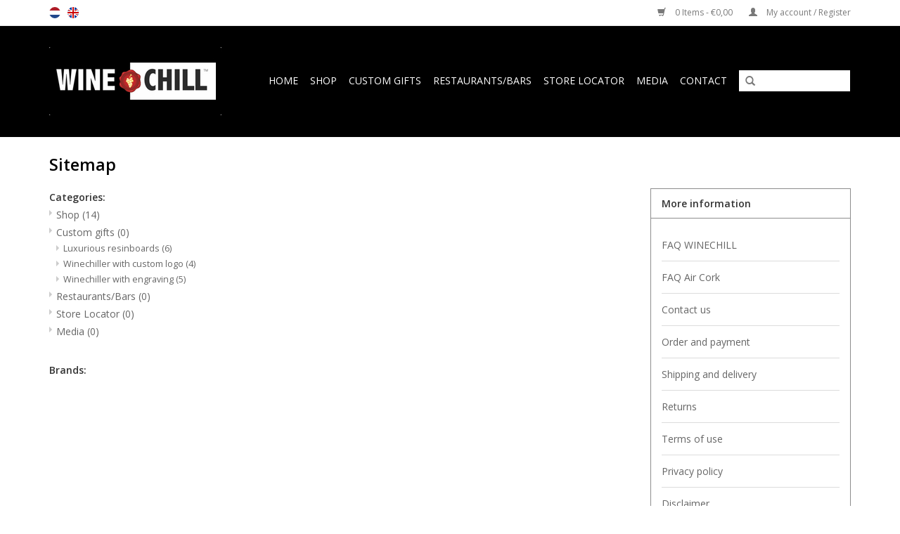

--- FILE ---
content_type: text/html;charset=utf-8
request_url: https://www.wine-chill.com/en/sitemap/
body_size: 6111
content:
<!DOCTYPE html>
<html lang="en">
  <head>
    <meta charset="utf-8"/>
<!-- [START] 'blocks/head.rain' -->
<!--

  (c) 2008-2026 Lightspeed Netherlands B.V.
  http://www.lightspeedhq.com
  Generated: 14-01-2026 @ 08:39:46

-->
<link rel="canonical" href="https://www.wine-chill.com/en/sitemap/"/>
<link rel="alternate" href="https://www.wine-chill.com/en/index.rss" type="application/rss+xml" title="New products"/>
<meta name="robots" content="noodp,noydir"/>
<meta property="og:url" content="https://www.wine-chill.com/en/sitemap/?source=facebook"/>
<meta property="og:site_name" content="wine-chill.com"/>
<meta property="og:title" content="wine-chill.com"/>
<meta property="og:description" content="WINECHILL, the design wine chiller, is a Dutch brand and part of A-Trading Company and was founded by and for wine lovers. Since the introduction of the WINECHI"/>
<script src="https://app.colorlab.io/js/lightspeed/73833.js?rnd=1669212666278"></script>
<!--[if lt IE 9]>
<script src="https://cdn.webshopapp.com/assets/html5shiv.js?2025-02-20"></script>
<![endif]-->
<!-- [END] 'blocks/head.rain' -->
    <title>wine-chill.com - wine-chill.com</title>
    <meta name="description" content="WINECHILL, the design wine chiller, is a Dutch brand and part of A-Trading Company and was founded by and for wine lovers. Since the introduction of the WINECHI" />
    <meta name="keywords" content="wine, winecooler, wine cooler, ice bucket,wine-chill,winechill,WINECHILL,Wine Chill, WineChill,winechiller, wine chill,air cork, Air Cork, aircork, spot not, spotnot, spot-not, glassware, glassware dryer, decanter dryer, polishing,glasses, wine glass" />
    <meta http-equiv="X-UA-Compatible" content="IE=edge,chrome=1">
    <meta name="viewport" content="width=device-width, initial-scale=1.0">
    <meta name="apple-mobile-web-app-capable" content="yes">
    <meta name="apple-mobile-web-app-status-bar-style" content="black">
    
    <link rel="shortcut icon" href="https://cdn.webshopapp.com/shops/73833/themes/62713/assets/favicon.ico?20210830154145" type="image/x-icon" />
    <link href='https://fonts.googleapis.com/css?family=Open%20Sans:400,300,600' rel='stylesheet' type='text/css'>
    <link href='https://fonts.googleapis.com/css?family=Open%20Sans:400,300,600' rel='stylesheet' type='text/css'>
    <link rel="shortcut icon" href="https://cdn.webshopapp.com/shops/73833/themes/62713/assets/favicon.ico?20210830154145" type="image/x-icon" /> 
    <link rel="stylesheet" href="https://cdn.webshopapp.com/shops/73833/themes/62713/assets/bootstrap.css?20210830154145" />
    <link rel="stylesheet" href="https://cdn.webshopapp.com/shops/73833/themes/62713/assets/style.css?20210830154145" />    
    <link rel="stylesheet" href="https://cdn.webshopapp.com/shops/73833/themes/62713/assets/settings.css?20210830154145" />  
    <link rel="stylesheet" href="https://cdn.webshopapp.com/assets/gui-2-0.css?2025-02-20" />
    <link rel="stylesheet" href="https://cdn.webshopapp.com/assets/gui-responsive-2-0.css?2025-02-20" />   
    <link rel="stylesheet" href="https://cdn.webshopapp.com/shops/73833/themes/62713/assets/custom.css?20210830154145" />
    
    <script src="https://cdn.webshopapp.com/assets/jquery-1-9-1.js?2025-02-20"></script>
    <script src="https://cdn.webshopapp.com/assets/jquery-ui-1-10-1.js?2025-02-20"></script>
    
    <script type="text/javascript" src="https://cdn.webshopapp.com/shops/73833/themes/62713/assets/global.js?20210830154145"></script>
    <script type="text/javascript" src="https://cdn.webshopapp.com/shops/73833/themes/62713/assets/jcarousel.js?20210830154145"></script>
    <script type="text/javascript" src="https://cdn.webshopapp.com/assets/gui.js?2025-02-20"></script>
    <script type="text/javascript" src="https://cdn.webshopapp.com/assets/gui-responsive-2-0.js?2025-02-20"></script>
        
    <!--[if lt IE 9]>
    <link rel="stylesheet" href="https://cdn.webshopapp.com/shops/73833/themes/62713/assets/style-ie.css?20210830154145" />
    <![endif]-->
  </head>
  <body>  
    <header>
      <div class="topnav">
        <div class="container">
                    <div class="left">
                        <div class="languages">
                            <a href="https://www.wine-chill.com/nl/" class="flag nl" title="Nederlands" lang="nl">Nederlands</a>
                            <a href="https://www.wine-chill.com/en/" class="flag en" title="English" lang="en">English</a>
                          </div>
                                  </div>
                    <div class="right">
            <a href="https://www.wine-chill.com/en/cart/" title="Cart" class="cart"> 
              <span class="glyphicon glyphicon-shopping-cart"></span>
              0 Items - €0,00
            </a>
            <a href="https://www.wine-chill.com/en/account/" title="My account" class="my-account">
              <span class="glyphicon glyphicon-user"></span>
                            My account / Register
                          </a>
          </div>
        </div>
      </div>
      <div class="navigation container">
        <div class="align">
          <ul class="burger">
            <img src="https://static.webshopapp.com/shops/073833/files/029587396/hamburger.png" width="32" height="32" alt="Menu">
          </ul>
          <div class="vertical logo">
            <a href="https://www.wine-chill.com/en/" title="wine-chill.com">
              <img src="https://cdn.webshopapp.com/shops/73833/themes/62713/assets/logo.png?20210426101932" alt="wine-chill.com" />
            </a>
          </div>
          <nav class="desktop vertical">
            <form action="https://www.wine-chill.com/en/search/" method="get" id="formSearch">
              <input type="text" name="q" autocomplete="off"  value=""/>
              <span onclick="$('#formSearch').submit();" title="Search" class="glyphicon glyphicon-search"></span>
            </form>            
            <ul>
              <li class="item home ">
                <a class="itemLink" href="https://www.wine-chill.com/en/">Home</a>
              </li>
                            <li class="item">
                <a class="itemLink" href="https://www.wine-chill.com/en/shop/" title="Shop">Shop</a>
                              </li>
                            <li class="item sub">
                <a class="itemLink" href="https://www.wine-chill.com/en/custom-gifts-2071641/" title="Custom gifts">Custom gifts</a>
                                <span class="glyphicon glyphicon-play"></span>
                <ul class="subnav">
                                    <li class="subitem">
                    <a class="subitemLink" href="https://www.wine-chill.com/en/custom-gifts-2071641/luxurious-resinboards/" title="Luxurious resinboards">Luxurious resinboards</a>
                                      </li>
                                    <li class="subitem">
                    <a class="subitemLink" href="https://www.wine-chill.com/en/custom-gifts-2071641/winechiller-with-custom-logo/" title="Winechiller with custom logo">Winechiller with custom logo</a>
                                      </li>
                                    <li class="subitem">
                    <a class="subitemLink" href="https://www.wine-chill.com/en/custom-gifts-2071641/winechiller-with-engraving/" title="Winechiller with engraving">Winechiller with engraving</a>
                                      </li>
                                  </ul>
                              </li>
                            <li class="item">
                <a class="itemLink" href="https://www.wine-chill.com/en/restaurants-bars/" title="Restaurants/Bars">Restaurants/Bars</a>
                              </li>
                            <li class="item">
                <a class="itemLink" href="https://www.wine-chill.com/en/store-locator/" title="Store Locator">Store Locator</a>
                              </li>
                            <li class="item">
                <a class="itemLink" href="https://www.wine-chill.com/en/media-2071659/" title="Media">Media</a>
                              </li>
                                                                      <li class="item">
                <a class="itemLink" href="https://www.wine-chill.com/en/service/" title="Contact">
                  Contact
                </a>
              </li>
                                
            </ul>
            <span class="glyphicon glyphicon-remove"></span>  
          </nav>
        </div>
      </div>
    </header>
    
    <div class="wrapper">
      <div class="container content">
        <link rel="stylesheet" type="text/css" href="https://cdn.webshopapp.com/assets/gui-core.css?2025-02-20" />
<script src="https://cdn.webshopapp.com/assets/gui-core.js?2025-02-20"></script>
 <div class="gui gui-sitemap">
<script src="https://cdn.webshopapp.com/assets/jquery.validate.min.js?2025-02-20" ></script>

<script type="text/javascript">

    $(document).ready(function () {
        $.validator.methods.email = function( value, element ) {
          return  /^(([^<>()\[\]\\.,;:\s@"]+(\.[^<>()\[\]\\.,;:\s@"]+)*)|(".+"))@((\[[0-9]{1,3}\.[0-9]{1,3}\.[0-9]{1,3}\.[0-9]{1,3}])|(([a-zA-Z\-0-9]+\.)+[a-zA-Z]{2,}))$/.test( value );
        }

        $.extend($.validator.messages, {
            required: 'This field is required',
            remote: 'This field is invalid',
            email: 'Must be a valid email address',
            url: 'Must be a valid URL',
            date: 'Must be a valid date',
            dateISO: 'Must be a valid date (ISO)',
            number: 'Must be a valid number',
            digits: 'Must be only digits',
            creditcard: 'Must be a valid credit card number',
            equalTo: 'Enter the value again',
            accept: 'Must be a value with a valid extension',
            maxlength: $.validator.format(
                'Must be {0} characters or less'
            ),
            minlength: $.validator.format(
                'Must be at least {0} characters'
            ),
            rangelength: $.validator.format(
                'Must be between {0} and {1} characters'
            ),
            range: $.validator.format(
                'Must be a value between {0} and {1}'
            ),

            max: $.validator.format(
                'Must be equal to or less than {0}'
            ),
            min: $.validator.format(
                'Must be equal to or greather than {0}'
            ),
        });
    });

</script>

<style>
  .giftcard-check-balance a {
    color: #000;
    text-decoration: underline;
    cursor: pointer;
  }

  .giftcard-check-balance a:hover {
    text-decoration: none;
  }

  #giftcard-modal-wrapper {
    /*js toggle to flex*/
    display: none;
    position: absolute;
    width: 100%;
    height: 100%;
    align-items: center;
    justify-content: center;
    text-align: center;
    z-index: 10;

  }

  #giftcard-modal-wrapper .giftcard-modal {
    background: #fff;
    max-width: 600px;
    width: 80%;
    position: absolute;
    top: 0;
    overflow: auto;
    display: flex;
    flex-direction: column;
    justify-content: space-between;
  }


  #giftcard-modal-wrapper .giftcard-modal-background {
    background-color: #333;
    height: 100%;
    left: 0;
    position: fixed;
    opacity: 0.6;
    top: 0;
    width: 100%;
  }



  #giftcard-modal-wrapper .giftcard-modal-header {
    background: #fff;

    display: flex;
    align-items: baseline;
    justify-content: space-between;
    padding: 12px 24px;
    border-bottom: 1px solid #D7DCE1;
  }

  #giftcard-modal-wrapper .giftcard-modal-label {
    color: #232429;
    margin: 0;
    padding: 0;
    font-size: 18px;
  }

  #giftcard-modal-wrapper #giftcard-modal-close.close {
    background: rgba(12, 13, 13, 0.1);
    font-size: 16px;
    border-radius: 50%;
    display: flex;
    justify-content: center;
    width: 20px;
    height: 20px;
    line-height: 20px;
    font-weight: bold;
    color: rgba(12, 13, 13, 0.5);
  }

  #giftcard-modal-wrapper #giftcard-modal-close.close:hover {
    background: rgba(12, 13, 13, 0.3);
  }


  #giftcard-modal-wrapper .giftcard-modal-content {
    height: 100%;
  }

  #giftcard-modal-wrapper .giftcard-modal-image {
    width: 100%;
    min-height: 230px;
    background: url("https://storage.googleapis.com/gift_card_images/gift_cards2.jpeg") no-repeat center center;
    background-size: cover;
  }


  #giftcard-modal-wrapper .giftcard-modal-form-main {
    padding: 10px 120px;
  }

  #giftcard-modal-wrapper #giftcard-check-form {
    display: flex;
    flex-direction: column;
  }

  #giftcard-modal-wrapper #giftcard-check-form .giftcard-check-form-field {

    display: flex;
    flex-direction: column;
    width: 100%;
  }

  #giftcard-modal-wrapper #giftcard-check-form .giftcard-check-form-field label {
    display: flex;
    justify-content: space-between;
    align-self: baseline;
    font-size: 14px;
    font-weight: bold;
    color: #000;

  }

  #giftcard-modal-wrapper #giftcard-check-form .giftcard-check-form-field input {
    display: inline-block;
    padding: 10px 16px;
    border: 1px solid #000;
    font-size: 14px;
    max-width: inherit;
    height: 36px;
  }

  #giftcard-modal-wrapper #giftcard-check-form .giftcard-check-action {

    margin-top: 18px;
    background: #000;
    border: 1px solid #000;
    color: #fff;
    height: 40px;
    text-transform: capitalize;
    width: fit-content;
    padding: 0 18px;
    font-weight: bold;

  }

  #giftcard-modal-wrapper #giftcard-check-form .giftcard-check-action:hover {
    background: rgba(0, 0, 0, 0.65);
    color: #fff;
  }


  #giftcard-modal-wrapper #giftcard-check-form label.error {
    color: #ff0000;
    font-weight: normal;
  }

  #giftcard-modal-wrapper #giftcard-check-form .giftcard-check-form-field input.error {
    border: 1px solid #ff0000;
  }

  #giftcard-modal-wrapper #giftcard-modal-footer button {
    background: #D7DCE1;
    color: rgba(12, 13, 13, 0.5);
    padding: 18px 24px;
    display: flex;
    justify-content: center;
    align-items: center;
    text-transform: capitalize;
  }

  #giftcard-modal-wrapper #giftcard-modal-footer button:hover {
    background: rgba(12, 13, 13, 0.3);
  }

  #giftcard-modal-wrapper .giftcard-modal-footer {
    background: #F1F1F1;
    height: 70px;
    border-top: 1px solid #D7DCE1;
    display: flex;
    align-items: left;
    justify-content: flex-end;
    padding: 18px 24px;

  }

  @media (max-width: 575px) {
    #giftcard-modal-wrapper .giftcard-modal {
      max-width: inherit;
      width: 95%;

    }

    #giftcard-modal-wrapper .giftcard-modal-form-main {
      padding: 10px 10%;
    }
  }
</style>

<!-- Modal -->
<div id="giftcard-modal-wrapper">
  <div class="giftcard-modal-background"></div>
  <div class="giftcard-modal">
    <div class="giftcard-modal-header">
      <p class="giftcard-modal-label">Check gift card balance</p>
      <button id="giftcard-modal-close" type="button" class="close" aria-label="Close">
        <span aria-hidden="true">&times;</span>
      </button>
    </div>
    <!-- Modal content -->

    <div id="giftcard-modal-content" class="giftcard-modal-content">
      <div class="giftcard-modal-image"></div>
      <div class="giftcard-modal-form-main">
        <form id="giftcard-check-form">
          <div class="giftcard-check-form-field">
            <label for="check-giftcard">Gift card code </label>
            <input type="text" id="check-giftcard" name="giftcard" minlength="8" pattern=".{8,32}" maxlength="32" required
              placeholder='1119 - a4fd - 11ds - 9ad92'>
          </div>
          <button class="giftcard-check-action" type="submit" id="giftcard-check-btn">
            <i class="icon-user icon-white"></i> Check balance
          </button>
        </form>
      </div>
    </div>
    <div id="giftcard-modal-footer" class="giftcard-modal-footer"><button
        id="giftcard-modal-close-footer">Close</button></div>
  </div>
</div>


<script>
  $(document).ready(function () {

    $('#giftcard-modal-open').on('click', function () {
      $('#giftcard-modal-wrapper').css('display', 'flex');
    });

    var cardCode = '';
    $('#check-giftcard').on('change', function (e) {
      cardCode = encodeURIComponent(e.target.value);
    })
    $('#giftcard-check-btn').on('click', function (e) {
      e.preventDefault();
      $('#giftcard-check-form').validate();
      if($('#giftcard-check-form').valid()) {
        checkBalance(cardCode)
      }
    });

    function checkBalance(code) {
      if (code) {
        $.getJSON(`/giftcard/bycode/${code}/`, function (response) {
          if (response && response.giftcard && !!response.giftcard.balance >= 0) {
            var data = '<span class= "glyphicon glyphicon-gift" /></span > ' + response.giftcard.balanceFormatted;
            $('#giftcard-check-btn').html(data)
          }
          else {
            $('#giftcard-check-btn').html('No info')
          }
        })
      }
    }

    $('#check-giftcard').on('keydown', function () {
      $('#giftcard-check-btn').html('Check balance')
    })

    // When the user clicks anywhere outside of the modal, or any close button
    $('.giftcard-modal-background, #giftcard-modal-close, #giftcard-modal-close-footer').on('click', function () {
      $('#check-giftcard').val('');
      $('#giftcard-check-btn').html('Check balance')
      $('#giftcard-check-form').validate().resetForm();
      $('#giftcard-modal-wrapper').hide();
    });

    // When the user clicks ESC, close modal
    $(document).on('keyup', function (e) {
      if (e.keyCode === 27) $('#giftcard-modal-wrapper').hide();
    });


  });
</script>
    <div class="gui-page-title" role="heading" aria-level="1">Sitemap</div>
    <div class="gui-col2-right">
        <div class="gui-col2-right-col1 gui-div-sitemap-sitemap">
                                    <div class="gui-list" role="group" aria-labelledby="gui-sitemap-group-categories-title">
                <strong role="heading" aria-level="2" id="gui-sitemap-group-categories-title">Categories:</strong><br />
                <ul><li><a href="https://www.wine-chill.com/en/shop/" title="Shop">Shop <span>(14)</span></a></li><li><a href="https://www.wine-chill.com/en/custom-gifts-2071641/" title="Custom gifts">Custom gifts <span>(0)</span></a><ul><li><a href="https://www.wine-chill.com/en/custom-gifts-2071641/luxurious-resinboards/" title="Luxurious resinboards">Luxurious resinboards <span>(6)</span></a></li><li><a href="https://www.wine-chill.com/en/custom-gifts-2071641/winechiller-with-custom-logo/" title="Winechiller with custom logo">Winechiller with custom logo <span>(4)</span></a></li><li><a href="https://www.wine-chill.com/en/custom-gifts-2071641/winechiller-with-engraving/" title="Winechiller with engraving">Winechiller with engraving <span>(5)</span></a></li></ul></li><li><a href="https://www.wine-chill.com/en/restaurants-bars/" title="Restaurants/Bars">Restaurants/Bars <span>(0)</span></a></li><li><a href="https://www.wine-chill.com/en/store-locator/" title="Store Locator">Store Locator <span>(0)</span></a></li><li><a href="https://www.wine-chill.com/en/media-2071659/" title="Media">Media <span>(0)</span></a></li></ul>
            </div>
            <div class="gui-spacer"></div>
            <div class="gui-list" role="group" aria-labelledby="gui-sitemap-group-brands-title">
                <strong role="heading" aria-level="2" id="gui-sitemap-group-brands-title">Brands:</strong><br />
                <ul></ul>
            </div>
                    </div>
        <div class="gui-col2-right-col2 gui-div-sitemap-right" role="complementary" aria-labelledby="gui-sitemap-more-info-title">
            <div class="gui-block gui-div-sitemap-links">
                <div class="gui-block-title" role="heading" aria-level="2" id="gui-sitemap-more-info-title">
                    <strong>More information</strong>
                </div>
                <div class="gui-block-content">
                    <ul class="gui-block-linklist">
                                                    <li><a href="https://www.wine-chill.com/en/service/veel-gestelde-vragen-winechill/" title="FAQ WINECHILL">FAQ WINECHILL</a></li>
                                                    <li><a href="https://www.wine-chill.com/en/service/meest-gestelde-vragen-air-cork/" title="FAQ Air Cork">FAQ Air Cork</a></li>
                                                    <li><a href="https://www.wine-chill.com/en/service/" title="Contact us">Contact us</a></li>
                                                    <li><a href="https://www.wine-chill.com/en/service/bestellen-en-betalen/" title="Order and payment">Order and payment</a></li>
                                                    <li><a href="https://www.wine-chill.com/en/service/shipping-returns/" title="Shipping and delivery">Shipping and delivery</a></li>
                                                    <li><a href="https://www.wine-chill.com/en/service/retourneren/" title="Returns">Returns</a></li>
                                                    <li><a href="https://www.wine-chill.com/en/service/general-terms-conditions/" title="Terms of use">Terms of use</a></li>
                                                    <li><a href="https://www.wine-chill.com/en/service/privacy-policy/" title="Privacy policy">Privacy policy</a></li>
                                                    <li><a href="https://www.wine-chill.com/en/service/disclaimer/" title="Disclaimer">Disclaimer</a></li>
                                            </ul>
                </div>
            </div>
        </div>
        <div class="gui-clear"></div>
    </div>
</div>

<script>
gui_translation('This is a required field','This is a required field');
</script>
      </div>
      
      <footer>
        <!-- Piwik -->
<script type="text/javascript"> var _paq = _paq || []; /* tracker methods like "setCustomDimension" should be called before "trackPageView" */ _paq.push(['trackPageView']); _paq.push(['enableLinkTracking']); _paq.push(['enableHeartBeatTimer', 15]); (function() { var u="//tracking001.piwik.pro/"; _paq.push(['setTrackerUrl', u+'ppms.php']); _paq.push(['setSiteId', '1999']); var d=document, g=d.createElement('script'), s=d.getElementsByTagName('script')[0]; g.type='text/javascript'; g.async=true; g.defer=true; g.src=u+'ppms.js'; s.parentNode.insertBefore(g,s); })(); </script>
<!-- End Piwik Code -->        <hr class="full-width" />
        <div class="container">
          <div class="social row">
                        <div class="newsletter col-xs-12 col-sm-7 col-md-7">
              <span class="title">Sign up for our newsletter:</span>
              <form id="formNewsletter" action="https://www.wine-chill.com/en/account/newsletter/" method="post">
                <input type="hidden" name="key" value="70a172b8389b262948117eb3a17540c0" />
                <input type="text" name="email" id="formNewsletterEmail" value="" placeholder="E-mail"/>
                <a class="btn glyphicon glyphicon-send" href="#" onclick="$('#formNewsletter').submit(); return false;" title="Subscribe"><span>Subscribe</span></a>
              </form>
            </div>
                                    <div class="social-media col-xs-12 col-md-12  col-sm-5 col-md-5 text-right">
              <a href="https://www.facebook.com/Winechill" class="social-icon facebook" target="_blank"></a>                                                        <a href="https://www.youtube.com/channel/UCirVNAlgePC7eHEFCLDMBEw" class="social-icon youtube" target="_blank"></a>                            <a href="https://www.instagram.com/winechill/" class="social-icon instagram" target="_blank" title="Instagram wine-chill.com"></a>            </div>
                      </div>
          <hr class="full-width" />
          <div class="links row">
            <div class="col-xs-12 col-sm-3 col-md-3">
              <strong>Customer service</strong>
              <ul>
                                <li><a href="https://www.wine-chill.com/en/service/veel-gestelde-vragen-winechill/" title="FAQ WINECHILL">FAQ WINECHILL</a></li>
                                <li><a href="https://www.wine-chill.com/en/service/meest-gestelde-vragen-air-cork/" title="FAQ Air Cork">FAQ Air Cork</a></li>
                                <li><a href="https://www.wine-chill.com/en/service/" title="Contact us">Contact us</a></li>
                                <li><a href="https://www.wine-chill.com/en/service/bestellen-en-betalen/" title="Order and payment">Order and payment</a></li>
                                <li><a href="https://www.wine-chill.com/en/service/shipping-returns/" title="Shipping and delivery">Shipping and delivery</a></li>
                                <li><a href="https://www.wine-chill.com/en/service/retourneren/" title="Returns">Returns</a></li>
                                <li><a href="https://www.wine-chill.com/en/service/general-terms-conditions/" title="Terms of use">Terms of use</a></li>
                                <li><a href="https://www.wine-chill.com/en/service/privacy-policy/" title="Privacy policy">Privacy policy</a></li>
                                <li><a href="https://www.wine-chill.com/en/service/disclaimer/" title="Disclaimer">Disclaimer</a></li>
                              </ul>
            </div>          
            <div class="col-xs-6 col-sm-3 col-md-3">
              <strong>Products</strong>
              <ul>
                <li><a href="https://www.wine-chill.com/en/collection/" title="All products">All products</a></li>
                <li><a href="https://www.wine-chill.com/en/collection/?sort=newest" title="New products">New products</a></li>
                <li><a href="https://www.wine-chill.com/en/collection/offers/" title="Offers">Offers</a></li>
                                <li><a href="https://www.wine-chill.com/en/tags/" title="Tags">Tags</a></li>                <li><a href="https://www.wine-chill.com/en/index.rss" title="RSS feed">RSS feed</a></li>
              </ul>
            </div>
            <div class="col-xs-6 col-sm-3 col-md-3">
              <strong>
                                My account
                              </strong>
              <ul>
                                <li><a href="https://www.wine-chill.com/en/account/" title="Register">Register</a></li>
                                <li><a href="https://www.wine-chill.com/en/account/orders/" title="My orders">My orders</a></li>
                <li><a href="https://www.wine-chill.com/en/account/tickets/" title="My tickets">My tickets</a></li>
                <li><a href="https://www.wine-chill.com/en/account/wishlist/" title="My wishlist">My wishlist</a></li>
                              </ul>
            </div>
            <div class="col-xs-12 col-sm-3 col-md-3">
              <strong>A-Trading Company</strong>              <span class="contact-description">KVK: 51948702 - BTW: NL002134234B04</span>                                          <div class="contact">
                <span class="glyphicon glyphicon-envelope"></span>
                <a href="/cdn-cgi/l/email-protection#14677578716754637d7a7139777c7d78783a777b79" title="Email"><span class="__cf_email__" data-cfemail="394a58555c4a794e50575c145a51505555175a5654">[email&#160;protected]</span></a>
              </div>
                                                                    </div>
          </div>
          <hr class="full-width" />
        </div>
        <div class="copyright-payment">
          <div class="container">
            <div class="row">
              <div class="copyright col-md-6">
                © Copyright 2026 wine-chill.com - 
                                Powered by
                                <a href="https://www.lightspeedhq.com/" title="Lightspeed" target="_blank">Lightspeed</a>
                                                              </div>
              <div class="payments col-md-6 text-right">
                                <a href="https://www.wine-chill.com/en/service/payment-methods/" title="Payment methods">
                  <img src="https://cdn.webshopapp.com/assets/icon-payment-banktransfer.png?2025-02-20" alt="Bank transfer" />
                </a>
                                <a href="https://www.wine-chill.com/en/service/payment-methods/" title="Payment methods">
                  <img src="https://cdn.webshopapp.com/assets/icon-payment-ideal.png?2025-02-20" alt="iDEAL" />
                </a>
                                <a href="https://www.wine-chill.com/en/service/payment-methods/" title="Payment methods">
                  <img src="https://cdn.webshopapp.com/assets/icon-payment-paypal.png?2025-02-20" alt="PayPal" />
                </a>
                                <a href="https://www.wine-chill.com/en/service/payment-methods/" title="Payment methods">
                  <img src="https://cdn.webshopapp.com/assets/icon-payment-mastercard.png?2025-02-20" alt="MasterCard" />
                </a>
                                <a href="https://www.wine-chill.com/en/service/payment-methods/" title="Payment methods">
                  <img src="https://cdn.webshopapp.com/assets/icon-payment-visa.png?2025-02-20" alt="Visa" />
                </a>
                                <a href="https://www.wine-chill.com/en/service/payment-methods/" title="Payment methods">
                  <img src="https://cdn.webshopapp.com/assets/icon-payment-maestro.png?2025-02-20" alt="Maestro" />
                </a>
                                <a href="https://www.wine-chill.com/en/service/payment-methods/" title="Payment methods">
                  <img src="https://cdn.webshopapp.com/assets/icon-payment-mistercash.png?2025-02-20" alt="Bancontact / Mister Cash" />
                </a>
                              </div>
            </div>
          </div>
        </div>
      </footer>
    </div>
    <!-- [START] 'blocks/body.rain' -->
<script data-cfasync="false" src="/cdn-cgi/scripts/5c5dd728/cloudflare-static/email-decode.min.js"></script><script>
(function () {
  var s = document.createElement('script');
  s.type = 'text/javascript';
  s.async = true;
  s.src = 'https://www.wine-chill.com/en/services/stats/pageview.js';
  ( document.getElementsByTagName('head')[0] || document.getElementsByTagName('body')[0] ).appendChild(s);
})();
</script>
<!-- [END] 'blocks/body.rain' -->
  </body>
</html>

--- FILE ---
content_type: text/javascript;charset=utf-8
request_url: https://www.wine-chill.com/en/services/stats/pageview.js
body_size: -434
content:
// SEOshop 14-01-2026 08:39:47